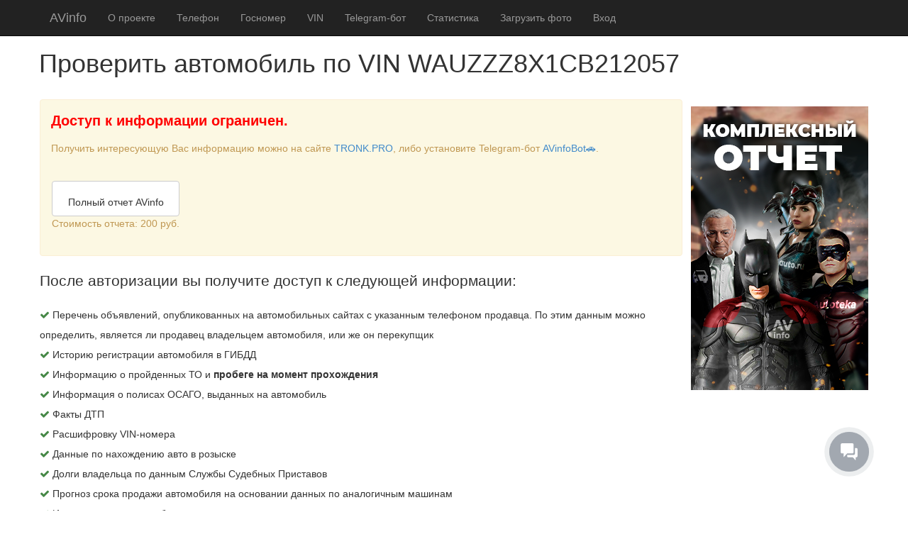

--- FILE ---
content_type: text/html; charset=utf-8
request_url: http://avinfo.info/info/?vin=WAUZZZ8X1CB212057
body_size: 11713
content:


<!DOCTYPE html>

<html lang="en">
<head><meta charset="utf-8" /><meta name="viewport" content="width=device-width,maximum-scale=1,initial-scale=1,user-scalable=no" /><title>
	Проверить автомобиль по VIN WAUZZZ8X1CB212057 | AVinfo
</title><script src="/bundles/modernizr?v=w9fZKPSiHtN4N4FRqV7jn-3kGoQY5hHpkwFv5TfMrus1"></script>
<link href="/Content/css?v=f6lATK6BPXjk00k_XO2BMPfrqljMlTioZHuR_fdw_sk1" rel="stylesheet"/>
<link href="../favicon.ico" rel="shortcut icon" type="image/x-icon" /><meta name="yandex-verification" content="4249d962b850630a" /><meta class="meta" property="og:type" content="website" /><meta class="meta" property="og:locale" content="ru_RU" /><meta class="meta" property="og:site_name" content="AVinfo.guru" /><meta class="meta" property="og:url" content="https://avinfo.info" /><meta class="meta" property="og:title" content="Проверить продавцов АВТО по телефону, ГОСномеру, VIN" /><meta class="meta" property="og:description" content="Поможет бесплатно и безопасно выбрать подержанный автомобиль." /><meta class="meta" property="og:image" content="https://avinfo.info/i/logo.png" /><meta class="meta" property="fb:app_id" content="1015778908499152" /><meta class="meta" property="twitter:card" content="summary_large_image" /><meta class="meta" property="twitter:site" content="@akham" /><meta class="meta" property="twitter:title" content="Проверить продавцов АВТО по телефону, ГОСномеру, VIN-коду." /><meta class="meta" property="twitter:description" content="Поможет бесплатно и безопасно выбрать подержанный автомобиль." /><meta class="meta" property="twitter:image" content="https://avinfo.info/i/logo.png" /><meta name="format-detection" content="telephone=no" /><link name="apple-mobile-web-app-capable" content="yes" /><link href="/Content/Table.css?v3" rel="stylesheet" />

    <script type="text/javascript">
        if (window.parent.frames.length > 0) {
            window.stop();
        }
    </script>
<link rel="canonical" class="page__canonical" href="http://avinfo.info/info/?vin=WAUZZZ8X1CB212057" /></head>
<body>

    <form name="aspnetForm" method="post" action="./?vin=WAUZZZ8X1CB212057" id="aspnetForm">
<div>
<input type="hidden" name="__EVENTTARGET" id="__EVENTTARGET" value="" />
<input type="hidden" name="__EVENTARGUMENT" id="__EVENTARGUMENT" value="" />
<input type="hidden" name="__VIEWSTATE" id="__VIEWSTATE" value="[base64]/bft8gjgRw==" />
</div>

<script type="text/javascript">
//<![CDATA[
var theForm = document.forms['aspnetForm'];
if (!theForm) {
    theForm = document.aspnetForm;
}
function __doPostBack(eventTarget, eventArgument) {
    if (!theForm.onsubmit || (theForm.onsubmit() != false)) {
        theForm.__EVENTTARGET.value = eventTarget;
        theForm.__EVENTARGUMENT.value = eventArgument;
        theForm.submit();
    }
}
//]]>
</script>



<script src="/bundles/MsAjaxJs?v=D6VN0fHlwFSIWjbVzi6mZyE9Ls-4LNrSSYVGRU46XF81" type="text/javascript"></script>
<script src="../Scripts/jquery-3.6.0.min.js" type="text/javascript"></script>
<script src="../Scripts/respond.min.js" type="text/javascript"></script>
<script src="../scripts/bootstrap.min.js" type="text/javascript"></script>
<script src="/bundles/WebFormsJs?v=iEQqFcpyLoRnAfDPGZ7dGmJmstgnMSKkol5RlXc7eM81" type="text/javascript"></script>
<div>

	<input type="hidden" name="__VIEWSTATEGENERATOR" id="__VIEWSTATEGENERATOR" value="FDFC7447" />
</div>
        <script type="text/javascript">
//<![CDATA[
Sys.WebForms.PageRequestManager._initialize('ctl00$ctl25', 'aspnetForm', [], [], [], 90, 'ctl00');
//]]>
</script>

        <script src="/Scripts/jquery.colorbox.js"></script>
        <link href="/Content/colorbox.css" rel="stylesheet" />
        <div class="navbar navbar-inverse navbar-fixed-top">
            <div class="container">
                <div class="navbar-header">
                    <button type="button" class="navbar-toggle" data-toggle="collapse" data-target=".isMainMenuCollapse">
                        <span class="icon-bar"></span>
                        <span class="icon-bar"></span>
                        <span class="icon-bar"></span>
                    </button>
                    <a href="../" class="navbar-brand">AVinfo</a>
                </div>
                <div class="navbar-collapse collapse isMainMenuCollapse">
                    <ul class="nav navbar-nav">

                        <li><a href="../about">О проекте</a></li>
                        <li><a href="../phone">Телефон</a></li>
                        <li><a href="../gosnumber">Госномер</a></li>
                        <li><a href="../vin">VIN</a></li>
                        
                        
                        <li><a href="../telegrambot" target="_blank">Telegram-бот</a></li>
                        
                        <li><a href="../stat">Статистика</a></li>
                        <li><a href="../upload">Загрузить фото</a></li>
                        
                        <li><a href="../login">Вход</a></li>
                        
                    </ul>
                </div>
            </div>
        </div>
        
        <div class="container body-content">
            
    <style>
        .btnSelectVariantVinformerSu {
            display: block;
            margin-bottom: 3px;
        }

        .avRowPlusIcon {
            background: url('/i/icons/plus.png');
            width: 16px;
            height: 16px;
            background-position: center;
            display: table-cell;
            text-decoration: none;
            background-repeat: no-repeat;
        }

        .avRowMinusIcon {
            background: url('/i/icons/minus.png');
            width: 16px;
            height: 16px;
            background-position: center;
            display: table-cell;
            text-decoration: none;
            background-repeat: no-repeat;
        }

        .orange {
            background-color: #ffa500 !important;
            border-color: #ffa500 !important;
        }

        .vin-part {
            font-size: 35px;
            font-weight: 700;
            font-family: -apple-system,BlinkMacSystemFont,"Segoe UI",Roboto,Oxygen,Ubuntu,Cantarell,"Fira Sans","Droid Sans","Helvetica Neue",sans-serif;
            margin-right: 8px;
            cursor: pointer;
        }

            .vin-part.customer {
                color: #56b0cd;
            }

            .vin-part.params {
                color: #0c0;
            }

            .vin-part.c-number {
                color: #f92805;
            }

            .vin-part.year {
                color: purple;
            }

            .vin-part.factory {
                color: #ffad00;
            }

            .vin-part.serial {
                color: brown;
            }

        .dtp-toggler-btn {
            display: inline-flex;
            align-items: center;
            justify-content: center;
            cursor: pointer;
        }

        .dtp-info-container {
            padding: 10px;
            background-color: lightyellow;
            display: none;
            font-size: 12px;
            border: 1px solid #e3e3e3;
            list-style: none;
            line-height: 1.4;
        }

            .dtp-info-container li {
                padding: 4px 0;
                display: inline-flex;
                align-items: center;
            }

                .dtp-info-container li:first-child {
                    align-items: flex-start;
                }

        .dtp-color-block {
            width: 20px;
            height: 20px;
            display: inline-block;
            margin-right: 5px;
            border: 1px solid #c9c9c9cc;
            flex: 0 0 auto;
        }

            .dtp-color-block > img {
                width: 18px;
                height: 18px;
                object-fit: contain;
            }

            .dtp-color-block.red {
                background-color: red;
            }

            .dtp-color-block.yellow {
                background-color: yellow;
            }
    </style>
    <h1>Проверить автомобиль по VIN WAUZZZ8X1CB212057</h1>
    
    <table width="100%">
        <tr>
            <td valign="top" width="100%">
                
                <div style="margin-top: 20px; margin-right:10px;" class="alert alert-warning fade in alert-dismissable">
                    <div class="row">
                    
                            <div class="col-xs-12 not-avaliable with-margin-bottom">
                                Доступ к информации ограничен.
                            </div>
                            <div class="col-xs-12 with-margin-bottom">
                                Получить интересующую Вас информацию можно на сайте <a target="_blank" href="https://tronk.pro">TRONK.PRO</a>, либо установите Telegram-бот <a target="_blank" href="http://avclck.ru/v/AVinfoBotPro">AVinfoBot🚗</a>.
                            </div>
                    

                        <div class="col-xs-12">
                                <br />
                            
                                <div class="reports-block">
                                    <table>
                                        <tbody>
                                            <tr> <td style="padding-right: 20px;">
                                                <button type="button" title="Получить полный отчет по автомобилю для VIN WAUZZZ8X1CB212057" style="width: 100%; max-width: 300px;" class="btn btn-default" data-button="buy_report" data-url="Home/BuyReport?vin=WAUZZZ8X1CB212057" >Полный отчет AVinfo</button>
                                                <br />
                                                <span>Стоимость отчета: 200 руб.</span>
                                                 
                                                </td></tr>
                                            
                                        </tbody>
                                    </table>
                                </div>
                                
                            </div>

                        
                    </div>
                </div>
                <link href="//maxcdn.bootstrapcdn.com/font-awesome/4.1.0/css/font-awesome.min.css" rel="stylesheet">
                <p class="lead">После авторизации вы получите доступ к следующей информации:</p>
                <ul class="list-unstyled" style="line-height: 2">
                    <li><span class="fa fa-check text-success"></span>&nbsp;Перечень объявлений, опубликованных на автомобильных сайтах с указанным телефоном продавца. По этим данным можно определить, является ли продавец владельцем автомобиля, или же он перекупщик</li>
                    <li><span class="fa fa-check text-success"></span>&nbsp;Историю регистрации автомобиля в ГИБДД</li>
                    <li><span class="fa fa-check text-success"></span>&nbsp;Информацию о пройденных ТО и <strong>пробеге на момент прохождения</strong></li>
                    <li><span class="fa fa-check text-success"></span>&nbsp;Информация о полисах ОСАГО, выданных на автомобиль</li>
                    <li><span class="fa fa-check text-success"></span>&nbsp;Факты ДТП</li>
                    <li><span class="fa fa-check text-success"></span>&nbsp;Расшифровку VIN-номера</li>
                    <li><span class="fa fa-check text-success"></span>&nbsp;Данные по нахождению авто в розыске</li>
                    <li><span class="fa fa-check text-success"></span>&nbsp;Долги владельца по данным Службы Судебных Приставов</li>
                    <li><span class="fa fa-check text-success"></span>&nbsp;Прогноз срока продажи автомобиля на основании данных по аналогичным машинам</li>
                    <li><span class="fa fa-check text-success"></span>&nbsp;Использование автомобиля в качестве такси</li>
                </ul>

                    
                
            </td>
            
            <td valign="top" align="right" width="400">
                <br />
                 <div id="banner-slideshow-side-container">
                    <div class="banner-slideshow-side-images">
		                
                        <div class="banner-slideshow-side-img"><a target="_blank" href="https://www.youtube.com/watch?v=5L1EEMneWus"><img class="banner-carousel-img" src="/i/banner-complex-report-250-400.png" /></a></div>
		                <div class="banner-slideshow-side-img"><a target="_blank" href="http://avclck.ru/v/AVinfoBotPro"><img class="banner-carousel-img" src="/i/avinfo_rand_new_250_400.png"/></a></div>
		                <div class="banner-slideshow-side-img"><a target="_blank" href="https://tronk.ru"><img class="banner-carousel-img" src="/i/adsources_banner_250_400.png"/></a></div>
		                
                        
                        
		                
                        
                        
	                </div>
                </div>
                <br />
                
            </td>
            
        </tr>
        
    </table>


    <script>

        $(document).on("click", "[data-button='buy_report']", function () {
            var url = $(this).attr("data-url");
            if (url && url.length > 0)
            {
                var pageUrl = "https://avinfobot.online/" + url;
                document.location.href = pageUrl;
            }
        });

    </script>




        <script type="text/javascript">

            $(document).ready(function () {
                var info = new Info();
                info.Init();

                function Info() {
                    this.Init = function () {
                        $('.clrbxbtn').bind('click', function () {
                            var datarel = $(this).attr('data-rel');
                            $("." + datarel).colorbox({ open: true, photo: true, rel: datarel });
                        });
                        $('.autonumberclrbx_avtonomer').colorbox({ photo: true, rel: 'autonumberclrbx_avtonomer', maxWidth: '640px;;' });

                        $("#btnGetSocial").bind('click', getSocial);

                        $("#btnGetGibddRegHistory").bind('click', getRegHistoryGibdd);
                        $("#btnGetGibddDtp").bind('click', getDTPGibdd);
                        $("#btnGetGibddRestrict").bind('click', getGibddRestict);
                        $("#btnGetGibddSearch").bind('click', getGibddSearch);
                        $(".btnErrorGosNumReport").bind('click', errorGosNumReport);
                        $("#btnGetEAISTO").bind('click', getEAISTO);

                        $("#btnGetTAXI").bind('click', getTAXI);

                        $("#btnGetZalogRegistr").bind('click', getZalogRegistr);
                        $('.btnShowDescr').bind('click', showDescr);
                        rebindFineEvents();
                        $("#btnShowMoreFines").bind('click', showMoreFines);
                        bindVinformerSuEvents();

                        $('.btnShowSaleMoreAvito').bind('click', show100AvitoSaleMore);
                        $('.btnShowSaleMoreYoula').bind('click', show100YoulaSaleMore);

                        if ($("#btnGetGibddRegHistory").is(':visible') ||
                            $("#btnGetGibddDtp").is(':visible') ||
                            $("#btnGetGibddRestrict").is(':visible') ||
                            $("#btnGetGibddSearch").is(':visible') ||
                            $("#btnGetZalogRegistr").is(':visible')) {
                            $("#btnReloadAll").bind('click', reloadAll);
                        }
                        else {
                            $("#btnReloadAll").remove();
                        }
                        bindPreviosZalogEvents();
                    }

                    function show100AvitoSaleMore() {
                        var _this = $(this);
                        if ($(this).hasClass('avRowMinusIcon')) {
                            $(this).addClass('avRowPlusIcon').removeClass('avRowMinusIcon');
                            $(this).closest('div').find('.avitoSaleMoreContainer').remove();
                        }
                        else {
                            var offerId = $(this).attr('data-id');
                            $.ajax({
                                url: '/ajax/info.ashx?mode=getavitosalemore',
                                type: 'POST',
                                data: {
                                    offerId: offerId
                                },
                                error: function () {
                                    alert('При выполнении запроса произошла ошибка');
                                },
                                success: function (data) {
                                    if (data.error) {
                                        alert(data.msg);
                                    }
                                    else {
                                        $(_this).addClass('avRowMinusIcon').removeClass('avRowPlusIcon');
                                        var html = '<span class="avitoSaleMoreContainer" style="display:block;padding-left:45px;font-style:italic">' + data.html + '</span>';
                                        $(_this).closest('.isRow').after($(html));
                                    }
                                }
                            });
                        }
                    }

                    function show100YoulaSaleMore() {
                        var _this = $(this);
                        if ($(this).hasClass('avRowMinusIcon')) {
                            $(this).addClass('avRowPlusIcon').removeClass('avRowMinusIcon');
                            $(this).closest('div').find('.youlaSaleMoreContainer').remove();
                        }
                        else {
                            var offerId = $(this).attr('data-id');
                            $.ajax({
                                url: '/ajax/info.ashx?mode=getyoulasalemore',
                                type: 'POST',
                                data: {
                                    offerId: offerId
                                },
                                error: function () {
                                    alert('При выполнении запроса произошла ошибка');
                                },
                                success: function (data) {
                                    if (data.error) {
                                        alert(data.msg);
                                    }
                                    else {
                                        $(_this).addClass('avRowMinusIcon').removeClass('avRowPlusIcon');
                                        var html = '<span class="youlaSaleMoreContainer" style="display:block;padding-left:45px;font-style:italic">' + data.html + '</span>';
                                        $(_this).closest('.isRow').after($(html));
                                    }
                                }
                            });
                        }
                    }

                    function rebindFineEvents() {
                        $(".btnGetFinePhoto").unbind('click').bind('click', onGetFinePhoto);
                        $(".isFineImage").each(function () {
                            $(this).colorbox({ photo: true, maxWidth: 800, maxHeight: 800 });
                        });
                    }

                    function showMoreFines() {
                        var html = '<div class="isShowMoreFinesLoader"><img src="/i/loading.gif" /> <br />';
                        html += 'Идет выполнение запроса, пожалуйста, подождите...</div>';
                        $(this).after($(html));
                        $(this).hide();
                        var _this = $(this);
                        var newPage = parseInt(_this.attr('data-page')) + 1;
                        $.ajax({
                            url: '/ajax/gibddfine.ashx?mode=showMore',
                            type: 'POST',
                            data: {
                                page: newPage,
                                gosnumber: ''
                            },
                            error: function () {
                                alert('При выполнении запроса произошла ошибка');
                                $(_this).closest('td').find('.isShowMoreFinesLoader').remove();
                                $(_this).show();
                            },
                            success: function (data) {
                                if (data.error) {
                                    alert(data.msg);
                                    $(_this).closest('td').find('.isShowMoreFinesLoader').remove();
                                    $(_this).show();
                                }
                                else {
                                    $(_this).closest('td').find('.isShowMoreFinesLoader').remove();
                                    $($("#tblGibddFineList").find('tr').last()).after(data.html);
                                    _this.attr('data-page', newPage);
                                    if (data.hasMore) {
                                        $(_this).show();
                                    }
                                    rebindFineEvents();
                                }
                            }
                        });
                    }

                    function onGetFinePhoto() {
                        var html = '<div class="isGetFinePhotoLoader"><img src="/i/loading.gif" /> <br />';
                        html += 'Идет выполнение запроса, пожалуйста, подождите...</div>';
                        $(this).after($(html));
                        $(this).hide();
                        var _this = $(this);

                        $.ajax({
                            url: '/ajax/gibddfine.ashx?mode=getImage',
                            type: 'POST',
                            data: {
                                fineid: _this.attr('data-fineid')
                            },
                            error: function () {
                                alert('При выполнении запроса произошла ошибка');
                                $(_this).closest('td').find('.isGetFinePhotoLoader').remove();
                                $(_this).show();
                            },
                            success: function (data) {
                                if (data.error) {
                                    alert(data.msg);
                                    $(_this).closest('td').find('.isGetFinePhotoLoader').remove();
                                    $(_this).show();
                                }
                                else if (data.imgUrl.length > 0) {
                                    $(_this).closest('td').find('.isGetFinePhotoLoader').remove();
                                    $(_this).before("<img class=\"isFineImage\" style=\"max-height:80px;cursor:pointer\" href=\"" + data.imgUrl + "\" src=\"" + data.imgUrl + "\" />");
                                    rebindFineEvents();
                                }
                                else {
                                    alert(data.infoMsg)
                                    $(_this).closest('td').find('.isGetFinePhotoLoader').remove();
                                }
                            }
                        });
                    }

                    function bindVinformerSuEvents() {
                        $('.btnSelectVariantVinformerSu').unbind('click').bind('click', onSelectVinformerSuVariant);
                    }

                    function onSelectVinformerSuVariant() {
                        var id = $(this).attr('data-id');
                        $.ajax({
                            url: '/ajax/vinformersunew.ashx?mode=selectvariant',
                            type: 'POST',
                            data: {
                                id: id,
                                vin: 'WAUZZZ8X1CB212057'
                            },
                            error: function () {
                                alert('При выполнении операции произошла ошибка');
                            },
                            success: function (data) {
                                if (data.error)
                                    alert(data.msg);
                                else {
                                    if (data.selectModel == null) {
                                        $('.vinDataContainer').html(data.result);
                                    }
                                    else {
                                        var html = '<h3>Данные по VIN номеру:</h3>';
                                        if ('WAUZZZ8X1CB212057' !== '' && 'WAUZZZ8X1CB212057'.length === 17) {

                                            var innerHtml = '<p class="prettyvin"><span data-class=".vin-part.customer"  data-name="vin-part-field" title="Показать значение" data-value="Индекс изготовителя" class="vin-part customer active">WAU</span> <span data-class=".vin-part.params"    data-name="vin-part-field" title="Показать значение" data-value="Характеристики автомобиля" class="vin-part params">ZZZ8X</span> <span data-class=".vin-part.c-number"  data-name="vin-part-field" title="Показать значение" data-value="Контрольная цифра" class="vin-part c-number">1</span> <span data-class=".vin-part.year"      data-name="vin-part-field" title="Показать значение" data-value="Модельный год" class="vin-part year">C</span> <span data-class=".vin-part.factory"   data-name="vin-part-field" title="Показать значение" data-value="Код завода" class="vin-part factory">B</span> <span data-class=".vin-part.serial"    data-name="vin-part-field" title="Показать значение" data-value="Серийный номер" class="vin-part serial">212057 </span></p><div name="vin-part-description" data-value="Индекс изготовителя"><p class="vin-part-description"><img  style="margin-top: -4px; margin-right: 10px; width: 25px;"src="/I/info.png">Индекс изготовителя</p></div>';
                                            html += "<div>" + innerHtml + "</div>";
                                        }
                                        html += data.selectModel.ParamName + ': <br />';
                                        for (var i = 0; i < data.selectModel.Variants.length; i++) {
                                            html += ('<input type="button" class="btn btn-info btn-xs btnSelectVariantVinformerSu" data-url="' + data.selectModel.Variants[i].Url + '"  value="' + data.selectModel.Variants[i].Name + '" />\r\n');
                                        }
                                    }
                                    $('.vinDataContainer').html(html);
                                    bindVinformerSuEvents();
                                }
                            }
                        });
                    }

                    //описание объявления
                    function showDescr() {
                        var offerID = $(this).attr('data-rel');

                        $.ajax({
                            url: '/ajax/report.ashx?mode=offerdescr',
                            type: 'POST',
                            data: {
                                mode: "offerdescr",
                                offerid: offerID
                            },
                            error: function () {
                                alert('При выполнении запроса произошла ошибка');
                            },
                            success: function (data) {
                                if (data.error)
                                    alert(data.msg);
                                else {

                                    //var offerID = $(this).attr('data-rel');
                                    var m_container = document.getElementById('txtDescr' + offerID);
                                    m_container.innerHTML = data.descr;
                                    $("#txtDescr" + offerID).fadeIn(400);
                                    $("#txtDescr" + offerID).css("display", "block");

                                }
                            }
                        });
                    }

                    //----Реестр заологов

                    function getZalogRegistr() {
                        $("#zalogregistrError").remove();
                        var html = '<div id="zalogregistrLoader"><img src="/i/loading.gif" /> <br />';
                        html += 'Идет выполнение запроса, пожалуйста, подождите...</div>';
                        $("#btnGetZalogRegistr").after($(html));
                        $("#btnGetZalogRegistr").hide();
                        $.ajax({
                            url: '/ajax/zalogregistr.ashx?mode=getItems',
                            type: 'POST',
                            data: {
                                vin: 'WAUZZZ8X1CB212057'
                            },
                            error: function () {
                                $("#zalogregistrLoader").remove();
                                $("#btnGetZalogRegistr").show();
                                $("#btnGetZalogRegistr").after($('<span id="zalogregistrError" style="color:red;display:block">При выполнении запроса произошла ошибка. Сделайте запрос на сайте </i><code>https://www.reestr-zalogov.ru</code> <i>самостоятельно, либо повторите запрос позднее.</span>'));
                            },
                            success: function (data) {
                                var idLoader = "zalogregistrLoader";
                                var idButton = "btnGetZalogRegistr";
                                var idError = "zalogregistrError";

                                if (data.error) {
                                    $("#" + idLoader).remove();
                                    $("#" + idButton).show();
                                    $("#" + idButton).after($('<span id="' + idError + '" style="color:red;display:block">' + data.msg + '</span>'));
                                }
                                else {
                                    document.location.reload();
                                }
                            }
                        });
                    }

                    function bindPreviosZalogEvents() {
                        $('.btnShowPreviosZalog').unbind('click').bind('click', function () {
                            $('.previosZalogContainer').fadeIn(400);
                        });
                    }

                    //------EAISTO------

                    function getEAISTO() {
                        $("#eaistoError").remove();
                        var vin = $("#btnGetEAISTO").attr('data-vin');
                        var gosnumber = $("#btnGetEAISTO").attr('data-gn');
                        var html = '<div id="eaistoLoader"><img src="/i/loading.gif" /> <br />';
                        html += 'Идет выполнение запроса, пожалуйста, подождите...</div>';
                        $("#btnGetEAISTO").after($(html));
                        $("#btnGetEAISTO").hide();
                        $.ajax({
                            url: '/ajax/eaisto.ashx?mode=requestData',
                            data: {
                                vin: vin,
                                gosnumber: gosnumber,
                            },
                            error: function () {
                                $("#eaistoLoader").remove();
                                $("#btnGetEAISTO").show();
                                $("#btnGetEAISTO").after($('<span id="eaistoError" style="color:red;display:block">При выполнении запроса произошла ошибка.</span>'));
                            },
                            success: function (data) {
                                if (data.error) {
                                    $("#eaistoLoader").remove();
                                    $("#btnGetEAISTO").show();
                                    $("#btnGetEAISTO").after($('<span id="eaistoError" style="color:red;display:block">' + data.msg + '</span>'));
                                }
                                else
                                    document.location.reload();
                            }
                        });
                    }

                    //------TAXI----------

                    function getTAXI() {
                        $("#taxiError").remove();
                        var gosnumber = $("#btnGetTAXI").attr('data-gn');
                        var html = '<div id="taxiLoader"><img src="/i/loading.gif" /> <br />';
                        html += 'Идет выполнение запроса, пожалуйста, подождите...</div>';
                        $("#btnGetTAXI").after($(html));
                        $("#btnGetTAXI").hide();
                        $.ajax({
                            url: '/ajax/taxi.ashx?mode=requestData',
                            data: {
                                gosnumber: gosnumber
                            },
                            error: function () {
                                $("#taxiLoader").remove();
                                $("#btnGetTAXI").show();
                                $("#btnGetTAXI").after($('<span id="taxiError" style="color:red;display:block">При выполнении запроса произошла ошибка.</span>'));
                            },
                            success: function (data) {
                                if (data.error) {
                                    $("#taxiLoader").remove();
                                    $("#btnGetTAXI").show();
                                    $("#btnGetTAXI").after($('<span id="taxiError" style="color:red;display:block">' + data.msg + '</span>'));
                                }
                                else
                                    document.location.reload();
                            }
                        });
                    }

                    //---сервисы ГИБДД
                    function errorGosNumReport() {
                        var gn = $(this).attr('data-gn');
                        $.ajax({
                            url: '/ajax/report.ashx?mode=gosnum',
                            type: 'POST',
                            data: {
                                gn: gn
                            },
                            error: function () {
                                alert('При выполнении операции произошла ошибка');
                            },
                            success: function (data) {
                                if (data.error)
                                    alert(data.msg);
                                else
                                    alert('Ваша заявка принята, спасибо!');
                            }
                        });
                    }

                    function getSocial() {
                        $("#getSocial").remove();
                        var html = '<div id="getSocial"><img src="/i/loading.gif" /> <br />';
                        html += 'Идет выполнение запроса, пожалуйста, подождите...</div>';
                        $("#btnGetSocial").after($(html));
                        $("#btnGetSocial").hide();
                        $.ajax({
                            url: '/ajax/social.ashx?mode=refresh',
                            data: {
                                phone: ''
                            },
                            error: function () {
                                $("#getSocial").remove();
                                $("#btnGetSocial").show();
                                $("#btnGetSocial").after($('<span id="getSocial" style="color:red;display:block">При выполнении запроса произошла ошибка.</span>'));
                            },
                            success: function (data) {
                                if (data.error) {
                                    $("#getSocial").remove();
                                    $("#btnGetSocial").show();
                                    $("#btnGetSocial").after($('<span id="getSocial" style="color:red;display:block">При выполнении запроса произошла ошибка.</span>'));
                                }
                                else {
                                    document.location.reload();
                                }
                            }
                        });
                    }

                    function getRegHistoryGibdd() {
                        $("#regHistoryError").remove();
                        var html = '<div id="regHistoryGibddLoader"><img src="/i/loading.gif" /> <br />';
                        html += 'Идет выполнение запроса, пожалуйста, подождите...</div>';
                        $("#btnGetGibddRegHistory").after($(html));
                        $("#btnGetGibddRegHistory").hide();
                        $.ajax({
                            url: '/ajax/servicerequest.ashx?mode=requestRegHistoryGibdd',
                            data: {
                                vin: 'WAUZZZ8X1CB212057'
                            },
                            error: function () {
                                $("#regHistoryGibddLoader").remove();
                                $("#btnGetGibddRegHistory").show();
                                $("#btnGetGibddRegHistory").after($('<span id="regHistoryError" style="color:red;display:block">При выполнении запроса произошла ошибка.</span>'));
                            },
                            success: function (data) {
                                if (data.error) {
                                    $("#regHistoryGibddLoader").remove();
                                    $("#btnGetGibddRegHistory").show();
                                    $("#btnGetGibddRegHistory").after($('<span id="regHistoryError" style="color:red;display:block">При выполнении запроса произошла ошибка. Попробуйте выполнить запрос еще раз</span>'));
                                }
                                else {
                                    if (data.complete)
                                        document.location.reload();
                                    else
                                        waitGibddResult(data.srid, 'reghistory');
                                }
                            }
                        });
                    }

                    function waitGibddResult(srid, serviceType) {
                        var idLoader = "";
                        var idButton = "";
                        var idError = "";
                        if (serviceType == 'reghistory') {
                            idLoader = "regHistoryGibddLoader";
                            idButton = "btnGetGibddRegHistory";
                            idError = "regHistoryError";
                        }
                        else if (serviceType == "dtp") {
                            idLoader = "dtpGibddLoader";
                            idButton = "btnGetGibddDtp";
                            idError = "dtpError";
                        }
                        else if (serviceType == "search") {
                            idLoader = "dtpSearchLoader";
                            idButton = "btnGetGibddSearch";
                            idError = "searchError";
                        }
                        else if (serviceType == "restrict") {
                            idLoader = "dtpRestrictLoader";
                            idButton = "btnGetGibddRestrict";
                            idError = "restrictError";
                        }
                        $.ajax({
                            url: '/ajax/servicerequest.ashx?mode=waitResultGibdd',
                            data: {
                                srid: srid,
                                serviceType: serviceType
                            },
                            error: function () {
                                $("#" + idLoader).remove();
                                $("#" + idButton).show();
                                $("#" + idButton).after($('<span id="' + idError + '" style="color:red;display:block">При выполнении запроса произошла ошибка. Попробуйте еще раз.</span>'));
                            },
                            success: function (data) {
                                if (data.error) {
                                    $("#" + idLoader).remove();
                                    $("#" + idButton).show();
                                    $("#" + idButton).after($('<span id="' + idError + '" style="color:red;display:block">' + data.msg + '</span>'));
                                }
                                else {
                                    if (data.complete) {
                                        document.location.reload();
                                    }
                                    else
                                        setTimeout(function () { waitGibddResult(srid, serviceType); }, 1000);
                                }
                            }
                        });
                    }

                    function getDTPGibdd() {
                        $("#dtpError").remove();
                        var html = '<div id="dtpGibddLoader"><img src="/i/loading.gif" /> <br />';
                        html += 'Идет выполнение запроса, пожалуйста, подождите...</div>';
                        $("#btnGetGibddDtp").after($(html));
                        $("#btnGetGibddDtp").hide();
                        $.ajax({
                            url: '/ajax/servicerequest.ashx?mode=requestDtpGibdd',
                            data: {
                                vin: 'WAUZZZ8X1CB212057'
                            },
                            error: function () {
                                $("#dtpGibddLoader").remove();
                                $("#btnGetGibddDtp").show();
                                $("#btnGetGibddDtp").after($('<span id="dtpError" style="color:red;display:block">При выполнении запроса произошла ошибка.</span>'));
                            },
                            success: function (data) {
                                if (data.error) {
                                    $("#dtpGibddLoader").remove();
                                    $("#btnGetGibddDtp").show();
                                    $("#btnGetGibddDtp").after($('<span id="dtpError" style="color:red;display:block">При выполнении запроса произошла ошибка. Попробуйте выполнить запрос еще раз.</span>'));
                                }
                                else
                                    if (data.complete)
                                        document.location.reload();
                                    else
                                        waitGibddResult(data.srid, 'dtp');
                            }
                        });
                    }

                    function getGibddRestict() {
                        $("#restrictError").remove();
                        var html = '<div id="dtpRestrictLoader"><img src="/i/loading.gif" /> <br />';
                        html += 'Идет выполнение запроса, пожалуйста, подождите...</div>';
                        $("#btnGetGibddRestrict").after($(html));
                        $("#btnGetGibddRestrict").hide();
                        $.ajax({
                            url: '/ajax/servicerequest.ashx?mode=requestRestrictGibdd',
                            data: {
                                vin: 'WAUZZZ8X1CB212057'
                            },
                            error: function () {
                                $("#dtpRestrictLoader").remove();
                                $("#btnGetGibddRestrict").show();
                                $("#btnGetGibddRestrict").after($('<span id="restrictError" style="color:red;display:block">При выполнении запроса произошла ошибка.</span>'));
                            },
                            success: function (data) {
                                if (data.error) {
                                    $("#dtpRestrictLoader").remove();
                                    $("#btnGetGibddRestrict").show();
                                    $("#btnGetGibddRestrict").after($('<span id="restrictError" style="color:red;display:block">При выполнении запроса произошла ошибка. Попробуйте выполнить запрос еще раз.</span>'));
                                }
                                else
                                    if (data.complete)
                                        document.location.reload();
                                    else
                                        waitGibddResult(data.srid, 'restrict');
                            }
                        });
                    }

                    function getGibddSearch() {
                        $("#searchError").remove();
                        var html = '<div id="dtpSearchLoader"><img src="/i/loading.gif" /> <br />';
                        html += 'Идет выполнение запроса, пожалуйста, подождите...</div>';
                        $("#btnGetGibddSearch").after($(html));
                        $("#btnGetGibddSearch").hide();
                        $.ajax({
                            url: '/ajax/servicerequest.ashx?mode=requestSearchGibdd',
                            data: {
                                vin: 'WAUZZZ8X1CB212057'
                            },
                            error: function () {
                                $("#dtpSearchLoader").remove();
                                $("#btnGetGibddSearch").show();
                                $("#btnGetGibddSearch").after($('<span id="searchError" style="color:red;display:block">При выполнении запроса произошла ошибка.</span>'));
                            },
                            success: function (data) {
                                if (data.error) {
                                    $("#dtpSearchLoader").remove();
                                    $("#btnGetGibddSearch").show();
                                    $("#btnGetGibddSearch").after($('<span id="searchError" style="color:red;display:block">При выполнении запроса произошла ошибка. Попробуйте выполнить запрос еще раз.</span>'));
                                }
                                else
                                    if (data.complete)
                                        document.location.reload();
                                    else
                                        waitGibddResult(data.srid, 'search');
                            }
                        });
                    }

                    function reloadAll() {
                        $("#btnReloadAll").remove();
                        $("#btnGetGibddRegHistory").click();
                        $("#btnGetGibddDtp").click();
                        $("#btnGetGibddRestrict").click();
                        $("#btnGetGibddSearch").click();
                        $("#btnGetZalogRegistr").click();

                    }

                    function changeKeyboardLangToEng(str) {
                        var r = [
                            "й", "ц", "у", "к", "е", "н", "г", "ш", "щ", "з", "х", "ъ",
                            "ф", "ы", "в", "а", "п", "р", "о", "л", "д", "ж", "э",
                            "я", "ч", "с", "м", "и", "т", "ь", "б", "ю"
                        ];

                        var s = [
                            "q", "w", "e", "r", "t", "y", "u", "i", "o", "p", "\\[", "\\]",
                            "a", "s", "d", "f", "g", "h", "j", "k", "l", ";", "'",
                            "z", "x", "c", "v", "b", "n", "m", ",", "\\."
                        ];

                        for (var i = 0; i < r.length; i++) {
                            var reg = new RegExp(r[i], 'mig');
                            str = str.replace(reg, function (a) {
                                return a == a.toLowerCase() ? s[i] : s[i].toLowerCase();
                            });
                        }

                        return str;
                    }
                }

                $(document).on("click", ".dtp-toggler-btn", function () {
                    var show = $(this).attr("data-show") === "true";
                    $(this).attr("data-show", !show);
                    if (show) {
                        $(".dtp-info-container").hide("slow");
                    } else {
                        $(".dtp-info-container").show("slow");
                    }
                });
            });
        </script>
    
    
<style type="text/css">
    @keyframes slide {
        0% {
            margin-left: 0px;
        }

        32% {
            margin-left: 0px;
        }

        34% {
            margin-left: -100%;
        }

        65% {
            margin-left: -100%;
        }

        67% {
            margin-left: -200%;
        }

        99% {
            margin-left: -200%;
        }

    }

    #banner-slideshow-side-container {
        display: block;
        overflow: hidden;
        margin-top: 10px;
        width: 250px;
    }

    .banner-slideshow-side-images {
        display: block;
        overflow: hidden;
        position: relative;
        left: 0;
        width: 300%;
        -webkit-animation: slide 40s ease infinite;
    }

    .banner-slideshow-side-img {
        display: block;
        float: left;
        width: 33.3333%
    }

    .banner-carousel-img {
        max-width: 100%;
    }
</style>

            <hr />
            <footer>
                <div class="row">
                    <div class="col-md-6 col-sm-6 col-xs-12">
                        <p>
                            Реклама и сотрудничество: <a href="mailto:AVinfoGuru@gmail.com">AVinfoGuru@gmail.com</a><br />
                            &copy; 2026 Права в бардачке, аптечка в багажнике.<br />
                        </p>
                    </div>
                    <div class="col-md-6 col-sm-6 col-xs-12 left-in-xs">
                        <a href="http://avclck.ru/v/AVinfoBotPro" target="_blank">
                            <img src="/I/telegram.png" /></a>
                        <a href="https://vk.ru/tronkpro" target="_blank">
                            <img src="/I/vk.png" /></a>
                        
                        <a href="https://www.youtube.com/channel/UCgkj_17BkCi2FN_6_41DAUA" target="_blank">
                            <img style="height: 50px; width: 50px;" src="/I/youtube.png" /></a>
                    </div>
                </div>

                
                <div id="banner-slideshow-container">
                    <div class="banner-slideshow-images">
                        <div class="banner-slideshow-img img-responsive"><a target="_blank" href="http://avclck.ru/v/AVinfoBotPro"><img class="banner-carousel-img" src="/i/avinfo_rand_new_640_74.png" /></a></div>
                        <div class="banner-slideshow-img img-responsive"><a target="_blank" href="https://www.youtube.com/watch?v=5L1EEMneWus"><img class="banner-carousel-img" src="/i/banner-complex-report-640-74.png" /></a></div>
                        
                        <div class="banner-slideshow-img img-responsive"><a target="_blank" href="https://tronk.ru"><img class="banner-carousel-img" src="/i/adsources_banner_640_74.png" /></a></div>
                        
                        
                        
                        
                        
                        
                    </div>
                </div>
                
               
            </footer>
        </div>
         
        

<!--Bitrix chat-->
<script>
    (function (w, d, u) {
        var s = d.createElement('script'); s.async = true; s.src = u + '?' + (Date.now() / 60000 | 0);
        var h = d.getElementsByTagName('script')[0]; h.parentNode.insertBefore(s, h);
    })(window, document, 'https://cdn-ru.bitrix24.ru/b19588880/crm/site_button/loader_1_12nis6.js');
</script>
<!--Bitrix chat end-->
        
<!-- Yandex.Metrika counter -->
<script type="text/javascript" >
    (function (m, e, t, r, i, k, a) {
        m[i] = m[i] || function () { (m[i].a = m[i].a || []).push(arguments) };
        m[i].l = 1 * new Date(); k = e.createElement(t), a = e.getElementsByTagName(t)[0], k.async = 1, k.src = r, a.parentNode.insertBefore(k, a)
    })
        (window, document, "script", "https://mc.yandex.ru/metrika/tag.js", "ym");

    ym(23609767, "init", {
        clickmap: true,
        trackLinks: true,
        accurateTrackBounce: true
    });
</script>
<noscript><div><img src="https://mc.yandex.ru/watch/23609767" style="position:absolute; left:-9999px;" alt="" /></div></noscript>
<!-- /Yandex.Metrika counter -->
    </form>
</body>
</html>

<style type="text/css">
    .sort_selected {
        background-color:#ffefef;
    }
    .sort_param span.selector {
        cursor:pointer;
    }

    @keyframes slide {
      0% {margin-left: 0px;}
 32% {margin-left: 0px;}
 34% {margin-left: -100%;}
 65% {margin-left: -100%;}
 67% {margin-left: -200%;}
 99% {margin-left: -200%;}
    }

    #banner-slideshow-container {
        display: block;
        overflow: hidden;
        margin-top: 10px;
        width:640px;
    }

    .banner-slideshow-images {
        display: block;
        overflow: hidden;
        position:relative;
        left:0;
        width: 300%;
        -webkit-animation: slide 40s ease infinite;
    }

    .banner-slideshow-img {
        display: block;
        float: left;
        width:33.333%
    }

    .banner-carousel-img{
        max-width:100%;
    }

    .vin-part-description {
        background: lightyellow;
        padding: 10px;
    }

    .prettyvin .vin-part.active {
        border-bottom: 2px solid #c9c9c9;
    }
</style>